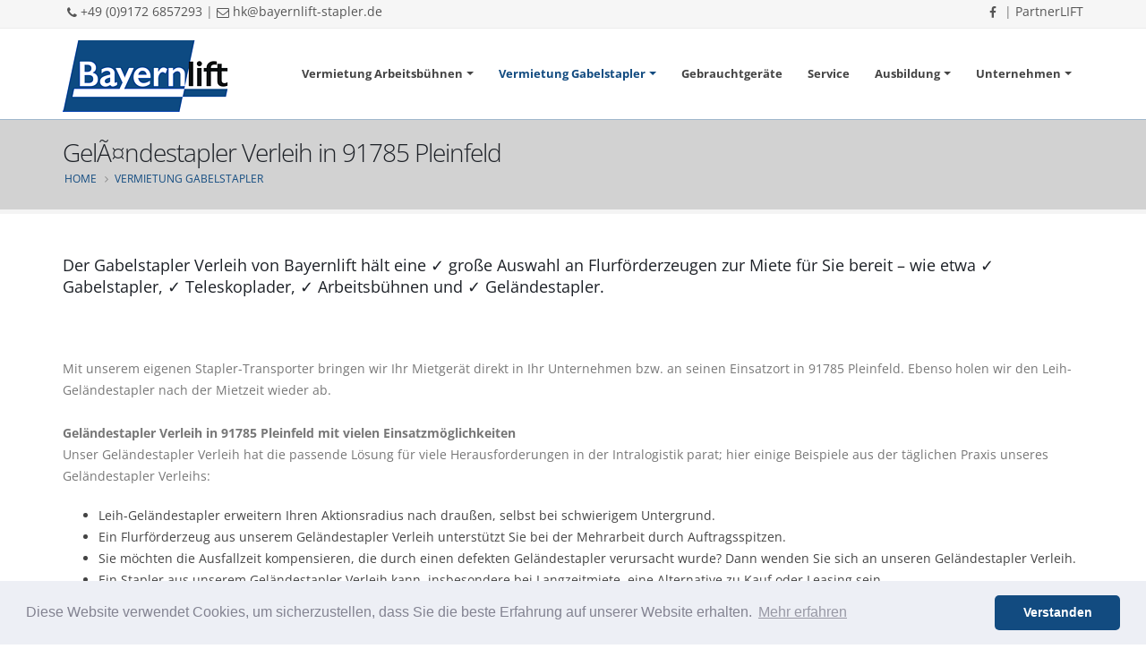

--- FILE ---
content_type: text/html
request_url: https://www.arbeitsbuehnen-staplerverleih.de/index.asp?landing_ort=91785%20Pleinfeld&breadcrumb=Gel%C3%A4ndestapler%20Verleih%20in&k_id=27485&subk_id=28217&typ=all_product&bauart=gelaendestapler&sort=reset
body_size: 39863
content:

<!-- Include file for CAPTCHA configuration -->

<!-- Include file for CAPTCHA form processing -->

<!DOCTYPE html>
<html lang="de">
<head>

<title>Geländestapler Verleih in 91785 Pleinfeld - ASV Bayernlift GmbH – Mietstapler</title>
<META NAME="description" content="Geländestapler Verleih in 91785 Pleinfeld: Neuwertige Mietstapler von der ASV Bayernlift GmbH. Bayernlift &#10003; Geländestapler Verleih: &#10003; Schnell, &#10003; Zuverlässig und zu &#10003; Top-Konditionen. &#10003; JETZT MIET-STAPLER ANFRAGEN!">	

<meta charset="iso-8859-1">
<meta http-equiv="X-UA-Compatible" content="IE=edge">	

<meta name="author" content="Bit for Bit Systeme UG (haftungsbeschränkt)">
<meta name="google-site-verification" content="O2T9L1y4ZPBX8tM0mzX3fQjgYORXECs3PwDU9DF_lbk" />

<!-- Favicon -->
<link rel="shortcut icon" href="img/favicon.ico" type="image/x-icon" />
<link rel="apple-touch-icon" href="img/apple-touch-icon.png">

<!-- Mobile Metas -->
<meta name="viewport" content="width=device-width, minimum-scale=1.0, maximum-scale=1.0, user-scalable=no">

<!-- Vendor CSS -->
<link rel="stylesheet" href="vendor/bootstrap/css/bootstrap.css">
<link rel="stylesheet" href="vendor/font-awesome/css/font-awesome.min.css">
<link rel="stylesheet" href="vendor/animate/animate.min.css">
<link rel="stylesheet" href="vendor/simple-line-icons/css/simple-line-icons.min.css">
<link rel="stylesheet" href="vendor/owl.carousel/assets/owl.carousel.min.css">
<link rel="stylesheet" href="vendor/owl.carousel/assets/owl.theme.default.min.css">
<link rel="stylesheet" href="vendor/magnific-popup/magnific-popup.min.css">

<!-- Theme CSS -->
<link rel="stylesheet" href="css/theme.css">
<link rel="stylesheet" href="css/theme-elements.css">
<link rel="stylesheet" href="css/theme-blog.css">
<link rel="stylesheet" href="css/theme-shop.css">

<!-- Current Page CSS -->
<link rel="stylesheet" href="vendor/rs-plugin/css/settings.css">
<link rel="stylesheet" href="vendor/rs-plugin/css/layers.css">
<link rel="stylesheet" href="vendor/rs-plugin/css/navigation.css">
<link rel="stylesheet" href="vendor/circle-flip-slideshow/css/component.css">

<!-- Owl Carousel CSS -->
<link href="css/owl.carousel.css" rel="stylesheet" media="screen">

<!-- Skin CSS -->
<link rel="stylesheet" href="css/skins/skin-corporate-4.css">

<!-- Theme Custom CSS -->
<link rel="stylesheet" href="css/custom.css">

<!-- Head Libs -->
<script src="vendor/modernizr/modernizr.min.js"></script>

<link rel="stylesheet" type="text/css" href="css/cookieconsent.min.css" />
<script src="js/cookieconsent.min.js"></script>
<script>
window.addEventListener("load", function(){
window.cookieconsent.initialise({
  "palette": {
    "popup": {
      "background": "#edeff5",
      "text": "#838391"
    },
    "button": {
      "background": "#124b80"
    }
  },
  "theme": "classic",
  "content": {
    "message": "Diese Website verwendet Cookies, um sicherzustellen, dass Sie die beste Erfahrung auf unserer Website erhalten.",
    "dismiss": "Verstanden",
    "link": "Mehr erfahren",
    "href": "/datenschutz"
  }
})});
</script>

<!-- Global site tag (gtag.js) - Google Analytics -->
<script async src="https://www.googletagmanager.com/gtag/js?id=UA-150379635-1"></script>
<script>
  window.dataLayer = window.dataLayer || [];
  function gtag(){dataLayer.push(arguments);}
  gtag('js', new Date());
 
  gtag('config', 'UA-150379635-1');
</script>

</head>
<body>

		<div class="body">
			<header id="header" class="header-mobile-nav-only header-flex" data-plugin-options="{'stickyEnabled': true, 'stickyEnableOnBoxed': true, 'stickyEnableOnMobile': true, 'stickyStartAt': 52, 'stickySetTop': '-45px', 'stickyChangeLogo': true}">
				<div class="header-body">
					<div class="header-top header-top-style-2">
						<div class="container">
							<p class="pull-left">
								<span class="ml-xs"><a href="tel:+4991726857293"><i class="fa fa-phone"></i> +49 (0)9172 6857293</a></span><span class="hidden-xs"> | <a href="mailto:hk@bayernlift-stapler.de"><i class="fa fa-envelope-o"></i> hk@bayernlift-stapler.de</a></span>
							</p>
							<p class="pull-right hidden-xs">
								<span class="ml-xs"><a href="https://de-de.facebook.com/Bayernlift" target="_blank"><i class="fa fa-facebook"></i></a></span><span class="ml-xs"> | <a href="/partnerlift">PartnerLIFT</a></span>
							</p>
						</div>
					</div>
					<div class="header-container container">
						<div class="header-row">
							<div class="header-column">
								<div class="header-logo">
									<a href="index.asp">
										<img alt="ASV Bayernlift GmbH" width="189" height="80" data-sticky-width="118" data-sticky-height="50" data-sticky-top="2" src="img/logo-big.png">
									</a>
								</div>
							</div>
							<div class="header-column">
								<div class="header-row">
									<div class="header-nav header-nav-top-line">
										<button class="btn header-btn-collapse-nav" data-toggle="collapse" data-target=".header-nav-main">
											<i class="fa fa-bars"></i>
										</button>
										<div class="header-nav-main header-nav-main-square header-nav-main-effect-3 header-nav-main-sub-effect-1 collapse">
											<nav>
												<ul class="nav nav-pills" id="mainNav">
										      <li class="dropdown "><a class="dropdown-toggle" href="/vermietung_arbeitsbuehnen">Vermietung Arbeitsbühnen</a>
										      	<ul class="dropdown-menu">
										      		<li><a href="index.asp?k_id=27484&subk_id=27504&typ=all_rent&bauart=gelenkteleskopbuehnen&sort=reset&breadcrumb=Gelenkteleskoparbeitsbühnen">Gelenkteleskoparbeitsbühnen</a></li>
										      		<li><a href="index.asp?k_id=27484&subk_id=28964&typ=all_rent&bauart=teleskopbuehnen&sort=reset&breadcrumb=Teleskoparbeitsbühnen">Teleskoparbeitsbühnen</a></li>
										      		<li><a href="index.asp?k_id=27484&subk_id=27505&typ=all_rent&bauart=senkrechtbuehnen&sort=reset&breadcrumb=Vertikalmastarbeitsbühnen">Vertikalmastarbeitsbühnen</a></li>
										      		<li><a href="index.asp?k_id=27484&subk_id=27506&typ=all_rent&bauart=lkwbuehnen&sort=reset&breadcrumb=LKW Arbeitsbühnen">LKW Arbeitsbühnen</a></li>
										      		<li><a href="index.asp?k_id=27484&subk_id=27507&typ=all_rent&bauart=scherenbuehnen&sort=reset&breadcrumb=Scherenarbeitsbühnen">Scherenarbeitsbühnen</a></li>
										      		<li><a href="index.asp?k_id=27484&subk_id=27508&typ=all_rent&bauart=minikraene&sort=reset&breadcrumb=Minikräne">Minikräne</a></li>
										      		<li><a href="index.asp?k_id=27484&typ=all_rent&bauart=spezialgeraet_baustelle&sort=reset&breadcrumb=Spezialgeräte für Baustellen">Spezialgeräte für Baustellen</a></li>
										      		<li><a href="index.asp?k_id=27484&typ=all_rent&bauart=sonstigebuehnen&sort=reset&breadcrumb=Sonstige">Sonstige</a></li>
							                <li><a href="/arbeitsbuehnen-einsatzbilder">Einsatzbilder</a></li>
							                <li><a href="/arbeitsbuehnen-videos">Videos</a></li>
							                <li><a href="/mietanfrage">Mietanfrage</a></li>
										      	</ul>
										      </li>
										      <li class="dropdown active"><a class="dropdown-toggle" href="/vermietung_gabelstapler">Vermietung Gabelstapler</a>
										      	<ul class="dropdown-menu">
										      		<li><a href="index.asp?k_id=27485&subk_id=27512&typ=all_rent&bauart=schwerlaststapler&sort=reset&breadcrumb=Schwerlastteleskopstapler">Schwerlastteleskopstapler</a></li>
										      		<li><a href="index.asp?k_id=27485&subk_id=27513&typ=all_rent&bauart=teleskopstapler_starr&sort=reset&breadcrumb=Telesopstapler starr">Teleskopstapler starr</a></li>
										      		<li><a href="index.asp?k_id=27485&subk_id=27514&typ=all_rent&bauart=teleskopstapler_drehbar&sort=reset&breadcrumb=Telesopstapler drehbar">Teleskopstapler drehbar</a></li>
										      		<li><a href="index.asp?k_id=27485&subk_id=27515&typ=all_rent&bauart=gelaendestapler&sort=reset&breadcrumb=Geländestapler">Geländestapler</a></li>
										      		<li><a href="index.asp?k_id=27485&subk_id=27516&typ=all_rent&bauart=stapler&sort=reset&breadcrumb=Industriestapler">Industriestapler</a></li>
										      		<li><a href="index.asp?k_id=27485&subk_id=27517&typ=all_rent&bauart=minikraene&sort=reset&breadcrumb=Minikräne">Minikräne</a></li>
										      		<li><a href="index.asp?k_id=27485&typ=all_rent&bauart=spezialgeraet_baustelle&sort=reset&breadcrumb=Spezialgeräte für Baustellen">Spezialgeräte für Baustellen</a></li>
							                <li><a href="/gabelstapler-einsatzbilder">Einsatzbilder</a></li>
							                <li><a href="/gabelstapler-videos">Videos</a></li>
							                <li><a href="/mietanfrage">Mietanfrage</a></li>
										      	</ul>
										      </li>
										      <li class=""><a href="/gebrauchtgeraete">Gebrauchtgeräte</a></li>
													<li class=""><a href="/service">Service</a></li>
													<li class="dropdown "><a class="dropdown-toggle" href="/ausbildung">Ausbildung</a>
														<ul class="dropdown-menu">
															
                                 <li><a href="/buehnenschein">Bühnenschein</a></li>
                                 
                                 <li><a href="/fahrerschulung">Fahrerschulung</a></li>
                                 
                                 <li><a href="/schulung_anfrage">Anfrage</a></li>
                                 
														</ul>
													</li>
													<li class="dropdown "><a class="dropdown-toggle" href="/unternehmen">Unternehmen</a>
														<ul class="dropdown-menu">
															
                                 <li><a href="/ueber_uns">Über Uns</a></li>
                                 
                                 <li><a href="/news">News & Aktuelles</a></li>
                                 
                                 <li><a href="/kontaktformular">Kontakt / Formular</a></li>
                                 
                                 <li><a href="/ansprechpartner">Ansprechpartner</a></li>
                                 
                                 <li><a href="/stellenangebote">Stellenangebote</a></li>
                                 
                                 <li><a href="/imagevideo">Imagevideo</a></li>
                                 
                                 <li><a href="/anfahrt">Anfahrt</a></li>
                                 
														</ul>
													</li>
												</ul>
											</nav>
										</div>
									</div>
								</div>
							</div>
						</div>
					</div>
				</div>
			</header>
			
			<div role="main" class="main">
				
			     <section class="page-header page-header-light">
				   	<div class="container">
				   		<div class="row">
				   			<div class="col-md-12">
				   				
                     <h1>GelÃ¤ndestapler Verleih in&nbsp;91785 Pleinfeld</h1>
                  
				   				<ul class="breadcrumb breadcrumb-valign-left">
				   					<li><a href="index.asp">Home</a></li>
				   					
                          <li><a href="/vermietung_gabelstapler">Vermietung Gabelstapler</a></li>
                       
				   				</ul>
				   			</div>
				   		</div>
				   	</div>
				   </section>
				   
				   <div class="container" style="background: #fff;padding-top:10px;padding-bottom:10px;margin-bottom:10px;">
             
                <div class="row">
       	          <div class="col-xs-12">
       	          	<h4>Der Gabelstapler Verleih von Bayernlift hält eine &#10003; große Auswahl an Flurförderzeugen zur Miete für Sie bereit – wie etwa &#10003; Gabelstapler, &#10003; Teleskoplader, &#10003; Arbeitsbühnen und &#10003; Geländestapler.</h4><p><p><img class='img-responsive' alt="" src="https://www.cms-bitforbit.com/newsimages/files/Bayernlift%2DMiete%2DGelaendestapler(1).jpg" /><br />
<br />
Mit unserem eigenen Stapler-Transporter bringen wir Ihr Mietger&auml;t direkt in Ihr Unternehmen bzw. an seinen Einsatzort in 91785 Pleinfeld. Ebenso holen wir den Leih-Gel&auml;ndestapler nach der Mietzeit wieder ab.<br />
<br />
<strong>Gel&auml;ndestapler Verleih in 91785 Pleinfeld mit vielen Einsatzm&ouml;glichkeiten</strong><br />
Unser Gel&auml;ndestapler Verleih hat die passende L&ouml;sung f&uuml;r viele Herausforderungen in der Intralogistik parat; hier einige Beispiele aus der t&auml;glichen Praxis unseres Gel&auml;ndestapler Verleihs:</p>

<ul>
	<li>Leih-Gel&auml;ndestapler erweitern Ihren Aktionsradius nach drau&szlig;en, selbst bei schwierigem Untergrund.</li>
	<li>Ein Flurf&ouml;rderzeug aus unserem Gel&auml;ndestapler Verleih unterst&uuml;tzt Sie bei der Mehrarbeit durch Auftragsspitzen.</li>
	<li>Sie m&ouml;chten die Ausfallzeit kompensieren, die durch einen defekten Gel&auml;ndestapler verursacht wurde? Dann wenden Sie sich an unseren Gel&auml;ndestapler Verleih.</li>
	<li>Ein Stapler aus unserem Gel&auml;ndestapler Verleih kann, insbesondere bei Langzeitmiete, eine Alternative zu Kauf oder Leasing sein.</li>
</ul>

<p><strong>Der flexible und vielseitige Gel&auml;ndestapler Verleih in 91785 Pleinfeld</strong><br />
Der Gel&auml;ndestapler Verleih von Bayernlift unterbreitet Ihnen f&uuml;r Ihren Stapler-Einsatz in 91785 Pleinfeld eine gro&szlig;e Auswahl an Mietmodellen:</p>

<ul>
	<li>Langzeitmiete</li>
	<li>Kurzzeitmiete</li>
	<li>Monatsmiete / Wochenmiete</li>
	<li>Mietkauf</li>
</ul>

<p>Zum Service unseres Gel&auml;ndestapler Verleihs geh&ouml;rt, dass wir auch Gel&auml;ndestapler inkl. Bedienpersonal vermieten. Auf Wunsch weisen wir Sie nat&uuml;rlich in die Bedienung Ihres gemieteten Gel&auml;ndestaplers ein.<br />
<br />
F&uuml;r alle Mietofferten unseres Gel&auml;ndestapler Verleihs gilt: Bei Bayernlift erhalten Sie nur Markenstapler, die laufend gewartet werden.<br />
<br />
<strong>Gel&auml;ndestapler Verleih in 91785 Pleinfeld: Entdecken Sie, was m&ouml;glich ist</strong><br />
Unverbindliche, kompetente und individuelle Beratung durch Miet-Spezialisten geh&ouml;rt beim Gel&auml;ndestapler Verleih von Bayernlift einfach dazu. Damit Sie sich f&uuml;r exakt den Gel&auml;ndestapler aus unserem Verleih entscheiden, der Ihr Anforderungsprofil effizient und wirtschaftlich erf&uuml;llt.</p>
</p>
                  </div>
                </div>
             
                <div class="row">
                 	<div class="col-md-12">
                    
	                     <strong>Sortierung: </strong> <a href="index.asp?k_id=27485&typ=all_product&sort=fabrikat&breadcrumb=GelÃ¤ndestapler Verleih in">Hersteller</strong></a> | <a href="index.asp?k_id=27485&typ=all_product&sort=preis&breadcrumb=GelÃ¤ndestapler Verleih in">Preis</strong></a> | <a href="index.asp?k_id=27485&typ=all_product&sort=tragkraft&breadcrumb=GelÃ¤ndestapler Verleih in">Tragkraft</strong></a> | <a href="index.asp?k_id=27485&typ=all_product&sort=baujahr&breadcrumb=GelÃ¤ndestapler Verleih in">Baujahr</strong></a>
	                     <hr>
	                     <div class="row">
                         
                	          <div class="col-md-3 col-sm-6 col-xs-12" style="min-height:380px;">
				   	      	          <span class="thumb-info thumb-info-hide-wrapper-bg" style="min-height:330px;width:auto;">
				   	      	          	<span class="thumb-info-wrapper">
				   	      	          		<a href="index.asp?k_id=27485&subk_id=28217&typ=one_product&geraete_id=329&breadcrumb=Gebraucht&nbsp;Manitou&nbsp;M50.4&nbsp;Geländestapler"><img src="https://www.liftfinder.com/newsimages/bayernlift/329-1.jpg" alt="Manitou M50.4 Geländestapler www.arbeitsbuehnen-staplerverleih.de" title="Manitou M50.4 Geländestapler www.arbeitsbuehnen-staplerverleih.de"></a>
				   	      	          	</span>
				   	      	          	<span class="thumb-info-caption">
				   	      	          		<span class="thumb-info-caption-text">
				   	      	          		  <strong class="product-item-name"><a href="index.asp?k_id=27485&rent=true&typ=one_product&geraete_id=329&breadcrumb=Miete&nbsp;Manitou&nbsp;M50.4&nbsp;Geländestapler">Manitou M50.4</a></strong>
				   	      	          		  <h6>Geländestapler</h6>
				   	      	          		  <div class="product_table"><img src="img/icons/product_tragkraft.png" title="Tragkraft" alt="Tragkraft">5000&nbsp;kg</div><div class="product_table"><img src="img/icons/product_hubhoehe.png" title="Hubhöhe" alt="Hubhöhe">5500&nbsp;mm</div><div class="product_table"><a href="https://www.liftfinder.com/newsimages/bayernlift/329-1.pdf" target="_blank"><img src="img/pdf.jpg" alt="Datenblatt" title="Datenblatt"></a></div>
				   	      	          		</span>
				   	      	          	</span>
				   	      	          </span>
				   	                </div>
                            
                	          <div class="col-md-3 col-sm-6 col-xs-12" style="min-height:380px;">
				   	      	          <span class="thumb-info thumb-info-hide-wrapper-bg" style="min-height:330px;width:auto;">
				   	      	          	<span class="thumb-info-wrapper">
				   	      	          		<a href="index.asp?k_id=27485&subk_id=28217&typ=one_product&geraete_id=126&breadcrumb=Gebraucht&nbsp;Manitou&nbsp;M40.4&nbsp;Geländestapler"><img src="https://www.liftfinder.com/newsimages/bayernlift/126-1.jpg" alt="Manitou M40.4 Geländestapler www.arbeitsbuehnen-staplerverleih.de" title="Manitou M40.4 Geländestapler www.arbeitsbuehnen-staplerverleih.de"></a>
				   	      	          	</span>
				   	      	          	<span class="thumb-info-caption">
				   	      	          		<span class="thumb-info-caption-text">
				   	      	          		  <strong class="product-item-name"><a href="index.asp?k_id=27485&rent=true&typ=one_product&geraete_id=126&breadcrumb=Miete&nbsp;Manitou&nbsp;M40.4&nbsp;Geländestapler">Manitou M40.4</a></strong>
				   	      	          		  <h6>Geländestapler</h6>
				   	      	          		  <div class="product_table"><img src="img/icons/product_tragkraft.png" title="Tragkraft" alt="Tragkraft">4000&nbsp;kg</div><div class="product_table"><img src="img/icons/product_hubhoehe.png" title="Hubhöhe" alt="Hubhöhe">5500&nbsp;mm</div><div class="product_table"><a href="https://www.liftfinder.com/newsimages/bayernlift/126-1.pdf" target="_blank"><img src="img/pdf.jpg" alt="Datenblatt" title="Datenblatt"></a></div>
				   	      	          		</span>
				   	      	          	</span>
				   	      	          </span>
				   	                </div>
                            
                	          <div class="col-md-3 col-sm-6 col-xs-12" style="min-height:380px;">
				   	      	          <span class="thumb-info thumb-info-hide-wrapper-bg" style="min-height:330px;width:auto;">
				   	      	          	<span class="thumb-info-wrapper">
				   	      	          		<a href="index.asp?k_id=27485&subk_id=28217&typ=one_product&geraete_id=123&breadcrumb=Gebraucht&nbsp;Manitou&nbsp;MSI 30D&nbsp;Geländestapler"><img src="https://www.liftfinder.com/newsimages/bayernlift/123-1.jpg" alt="Manitou MSI 30D Geländestapler www.arbeitsbuehnen-staplerverleih.de" title="Manitou MSI 30D Geländestapler www.arbeitsbuehnen-staplerverleih.de"></a>
				   	      	          	</span>
				   	      	          	<span class="thumb-info-caption">
				   	      	          		<span class="thumb-info-caption-text">
				   	      	          		  <strong class="product-item-name"><a href="index.asp?k_id=27485&rent=true&typ=one_product&geraete_id=123&breadcrumb=Miete&nbsp;Manitou&nbsp;MSI 30D&nbsp;Geländestapler">Manitou MSI 30D</a></strong>
				   	      	          		  <h6>Geländestapler</h6>
				   	      	          		  <div class="product_table"><img src="img/icons/product_tragkraft.png" title="Tragkraft" alt="Tragkraft">3000&nbsp;kg</div><div class="product_table"><img src="img/icons/product_hubhoehe.png" title="Hubhöhe" alt="Hubhöhe">4700&nbsp;mm</div><div class="product_table"><a href="https://www.liftfinder.com/newsimages/bayernlift/123-1.pdf" target="_blank"><img src="img/pdf.jpg" alt="Datenblatt" title="Datenblatt"></a></div>
				   	      	          		</span>
				   	      	          	</span>
				   	      	          </span>
				   	                </div>
                            
                	          <div class="col-md-3 col-sm-6 col-xs-12" style="min-height:380px;">
				   	      	          <span class="thumb-info thumb-info-hide-wrapper-bg" style="min-height:330px;width:auto;">
				   	      	          	<span class="thumb-info-wrapper">
				   	      	          		<a href="index.asp?k_id=27485&subk_id=28217&typ=one_product&geraete_id=127&breadcrumb=Gebraucht&nbsp;Manitou&nbsp;M30.4&nbsp;Geländestapler"><img src="https://www.liftfinder.com/newsimages/bayernlift/127-1.jpg" alt="Manitou M30.4 Geländestapler www.arbeitsbuehnen-staplerverleih.de" title="Manitou M30.4 Geländestapler www.arbeitsbuehnen-staplerverleih.de"></a>
				   	      	          	</span>
				   	      	          	<span class="thumb-info-caption">
				   	      	          		<span class="thumb-info-caption-text">
				   	      	          		  <strong class="product-item-name"><a href="index.asp?k_id=27485&rent=true&typ=one_product&geraete_id=127&breadcrumb=Miete&nbsp;Manitou&nbsp;M30.4&nbsp;Geländestapler">Manitou M30.4</a></strong>
				   	      	          		  <h6>Geländestapler</h6>
				   	      	          		  <div class="product_table"><img src="img/icons/product_tragkraft.png" title="Tragkraft" alt="Tragkraft">3000&nbsp;kg</div><div class="product_table"><img src="img/icons/product_hubhoehe.png" title="Hubhöhe" alt="Hubhöhe">5500&nbsp;mm</div><div class="product_table"><a href="https://www.liftfinder.com/newsimages/bayernlift/127-1.pdf" target="_blank"><img src="img/pdf.jpg" alt="Datenblatt" title="Datenblatt"></a></div>
				   	      	          		</span>
				   	      	          	</span>
				   	      	          </span>
				   	                </div>
                            
                	          <div class="col-md-3 col-sm-6 col-xs-12" style="min-height:380px;">
				   	      	          <span class="thumb-info thumb-info-hide-wrapper-bg" style="min-height:330px;width:auto;">
				   	      	          	<span class="thumb-info-wrapper">
				   	      	          		<a href="index.asp?k_id=27485&subk_id=28217&typ=one_product&geraete_id=3228568&breadcrumb=Gebraucht&nbsp;Manitou&nbsp;MSI 30D&nbsp;Geländestapler"><img src="https://www.liftfinder.com/newsimages/bayernlift/3228568-1.jpg" alt="Manitou MSI 30D Geländestapler www.arbeitsbuehnen-staplerverleih.de" title="Manitou MSI 30D Geländestapler www.arbeitsbuehnen-staplerverleih.de"></a>
				   	      	          	</span>
				   	      	          	<span class="thumb-info-caption">
				   	      	          		<span class="thumb-info-caption-text">
				   	      	          		  <strong class="product-item-name"><a href="index.asp?k_id=27485&rent=true&typ=one_product&geraete_id=3228568&breadcrumb=Miete&nbsp;Manitou&nbsp;MSI 30D&nbsp;Geländestapler">Manitou MSI 30D</a></strong>
				   	      	          		  <h6>Geländestapler</h6>
				   	      	          		  <div class="product_table"><img src="img/icons/product_tragkraft.png" title="Tragkraft" alt="Tragkraft">3000&nbsp;kg</div><div class="product_table"><img src="img/icons/product_hubhoehe.png" title="Hubhöhe" alt="Hubhöhe">5500&nbsp;mm</div>
				   	      	          		</span>
				   	      	          	</span>
				   	      	          </span>
				   	                </div>
                            
                	          <div class="col-md-3 col-sm-6 col-xs-12" style="min-height:380px;">
				   	      	          <span class="thumb-info thumb-info-hide-wrapper-bg" style="min-height:330px;width:auto;">
				   	      	          	<span class="thumb-info-wrapper">
				   	      	          		<a href="index.asp?k_id=27485&subk_id=28217&typ=one_product&geraete_id=125&breadcrumb=Gebraucht&nbsp;Manitou&nbsp;MSI 30D&nbsp;Geländestapler"><img src="https://www.liftfinder.com/newsimages/bayernlift/125-1.jpg" alt="Manitou MSI 30D Geländestapler www.arbeitsbuehnen-staplerverleih.de" title="Manitou MSI 30D Geländestapler www.arbeitsbuehnen-staplerverleih.de"></a>
				   	      	          	</span>
				   	      	          	<span class="thumb-info-caption">
				   	      	          		<span class="thumb-info-caption-text">
				   	      	          		  <strong class="product-item-name"><a href="index.asp?k_id=27485&rent=true&typ=one_product&geraete_id=125&breadcrumb=Miete&nbsp;Manitou&nbsp;MSI 30D&nbsp;Geländestapler">Manitou MSI 30D</a></strong>
				   	      	          		  <h6>Geländestapler</h6>
				   	      	          		  <div class="product_table"><img src="img/icons/product_tragkraft.png" title="Tragkraft" alt="Tragkraft">3000&nbsp;kg</div><div class="product_table"><img src="img/icons/product_hubhoehe.png" title="Hubhöhe" alt="Hubhöhe">5500&nbsp;mm</div><div class="product_table"><a href="https://www.liftfinder.com/newsimages/bayernlift/125-1.pdf" target="_blank"><img src="img/pdf.jpg" alt="Datenblatt" title="Datenblatt"></a></div>
				   	      	          		</span>
				   	      	          	</span>
				   	      	          </span>
				   	                </div>
                            
                	          <div class="col-md-3 col-sm-6 col-xs-12" style="min-height:380px;">
				   	      	          <span class="thumb-info thumb-info-hide-wrapper-bg" style="min-height:330px;width:auto;">
				   	      	          	<span class="thumb-info-wrapper">
				   	      	          		<a href="index.asp?k_id=27485&subk_id=28217&typ=one_product&geraete_id=124&breadcrumb=Gebraucht&nbsp;Manitou&nbsp;MSI 30D&nbsp;Geländestapler"><img src="https://www.liftfinder.com/newsimages/bayernlift/124-1.jpg" alt="Manitou MSI 30D Geländestapler www.arbeitsbuehnen-staplerverleih.de" title="Manitou MSI 30D Geländestapler www.arbeitsbuehnen-staplerverleih.de"></a>
				   	      	          	</span>
				   	      	          	<span class="thumb-info-caption">
				   	      	          		<span class="thumb-info-caption-text">
				   	      	          		  <strong class="product-item-name"><a href="index.asp?k_id=27485&rent=true&typ=one_product&geraete_id=124&breadcrumb=Miete&nbsp;Manitou&nbsp;MSI 30D&nbsp;Geländestapler">Manitou MSI 30D</a></strong>
				   	      	          		  <h6>Geländestapler</h6>
				   	      	          		  <div class="product_table"><img src="img/icons/product_tragkraft.png" title="Tragkraft" alt="Tragkraft">3000&nbsp;kg</div><div class="product_table"><img src="img/icons/product_hubhoehe.png" title="Hubhöhe" alt="Hubhöhe">5500&nbsp;mm</div><div class="product_table"><a href="https://www.liftfinder.com/newsimages/bayernlift/124-1.pdf" target="_blank"><img src="img/pdf.jpg" alt="Datenblatt" title="Datenblatt"></a></div>
				   	      	          		</span>
				   	      	          	</span>
				   	      	          </span>
				   	                </div>
                            
                       </div>
                       
                    <div class="row">
                      <div class="col-md-12">
		   	                <div style="padding:10px;background: #f7f7f7;border: 1px solid #cccccc;">

   <h3 style="text-align: center;">Konnten Sie Ihren Gebrauchtstapler nicht finden?</h3>
   <p style="text-align: center;">Sagen Sie uns, was Sie suchen und wir finden für Sie den passenden Gabelstapler!<br>Nutzen Sie diesen kostenlosen Service! Wir als ASV Bayernlift GmbH stehen zu unserem Wort.</p>
   <form id="contactform" method="post" action="index.asp?k_id=27483&subk_id=27503">
     <div class="row">
     	<div class="col-sm-3" style="text-align:center;margin-bottom:20px;">
     	  <i class="icon_number">1</i>
     		<h4>Fahrzeugauswahl</h4>
        <p>Geben Sie im nachfolgenden Formular die von Ihnen benötigten Eckdaten an, um einen für Sie kostenlosen & unverbindlichen Suchauftrag zu starten.</p>
     	</div>
     	<div class="col-sm-3" style="text-align:center;margin-bottom:20px;">
     		<i class="icon_number">2</i>
     		<h4>Europaweite Suche</h4>
        <p>Wir suchen in ganz Europa nach den besten Angeboten für Sie. Anhand eines detailierten Dossiers beraten wir Sie bei der Kaufentscheidung & sorgen für 100% Transparenz.</p>
     	</div>
     	<div class="col-sm-3" style="text-align:center;margin-bottom:20px;">
     		<i class="icon_number">3</i>
     		<h4>UVV (FEM4.004) geprüfte Inspektion</h4>
        <p>Sobald Sie eine Entscheidung getroffen haben, inspizieren wir den oder auch die ausgewählten Stapler.</p>
     	</div>
     	<div class="col-sm-3" style="text-align:center;margin-bottom:20px;">
     		<i class="icon_number">4</i>
     		<h4>Gabelstapler Lieferung</h4>
        <p>Nach einer erfolgreichen Inspektion des Stapler(s) vereinbaren wir mit Ihnen einen Wunschtermin und liefern das Fahrzeug direkt zu Ihnen in die Firma.</p>
     	</div>
     </div>
     <div class="flat-divider d30px"></div>
     <div class="row">
       <div class="col-sm-4">
         <p><input class="form-control" name="fabrikat" type="text" value="" placeholder="Fabrikat"></p>
         <p><input class="form-control" name="hubhoehe" type="text" value="" placeholder="min. Hubhöhe in mm"></p>
         <p><input class="form-control" name="firma" type="text" value="" placeholder="Firma*" required="required"></p>                
       </div>
       <div class="col-sm-4">
         <p>
         <select class="form-control" name="bauart">
           <option value="">Bauart</option>
           <option value="Arbeitsbühne">Arbeitsbühne</option>
           <option value="Containerstapler">Containerstapler</option>
           <option value="Gabelstapler">Gabelstapler</option>
           <option value="Kommissionierer">Kommissionierer</option>
           <option value="Lagertechnik">Lagertechnik</option>
           <option value="Plattformwagen">Plattformwagen</option>
           <option value="Schlepper">Schlepper</option>
           <option value="Schubmaststapler">Schubmaststapler</option>
           <option value="Seitenstapler">Seitenstapler</option>
           <option value="Teleskopstapler">Teleskopstapler</option>
           <option value="Sonstige Fahrzeuge">Sonstige Fahrzeuge</option>
         </select>
         </p>
         <p><input class="form-control" name="preis" type="text" value="" placeholder="Preis"></p>
         <p><input class="form-control" name="name" type="text" value="" placeholder="Name*" required="required"></p>                
       </div>
       <div class="col-sm-4">
         <p>
         <select class="form-control" name="masttyp">
           <option value="">Masttyp</option>
           <option value="egal">egal</option>
           <option value="Standard">Standard</option>
           <option value="Duplex">Duplex</option>
           <option value="Triplex">Triplex</option>
           <option value="Quattro">Quattro</option>
           <option value="Teleskop">Teleskop</option>
         </select>
         </p>
         <p><input class="form-control" name="email" type="email" value="" placeholder="E-Mail-Adresse*" required="required"></p>
         <p><input class="form-control" name="telefon" type="text" value="" placeholder="Telefonnummer*" required="required"></p>
       </div>
     </div>
     <div class="row">
       <div class="col-lg-4 hidden-md hidden-sm hidden-xs"></div>
       <div class="col-lg-4 col-md-12" style="margin-top:20px;margin-bottom:15px;">
         Sicherheitsabfrage<br>
         <!-- include the Web Wiz CAPTCHA form element -->
         

<!--//
/* *******************************************************
Software: Web Wiz CAPTCHA(TM) ver. 4.04
Info: http://www.WebWizCAPTCHA.com
Copyright: (C)2005-2017 Web Wiz Ltd. All rights reserved
******************************************************* */
//-->
<script language="javaScript">
function reloadCAPTCHA() {
	document.getElementById('CAPTCHA').src='inc/CAPTCHA/CAPTCHA_image.asp?'+Date();
}
</script>           
<table width="100%" border="0" cellspacing="1" cellpadding="3">
 <tr>
  <td><img src="inc/CAPTCHA/CAPTCHA_image.asp" alt="Code Image - Please contact webmaster if you have problems seeing this image code" id="CAPTCHA" width="120" height="50" />&nbsp;&nbsp;<img src="inc/CAPTCHA/images/refresh.png" alt="Refresh" style="vertical-align: text-bottom"> <a href="javascript:reloadCAPTCHA();">Refresh Image</a></td>
 </tr>
 <tr>
  <td>
   <input type="hidden" name="CAPTCHA_Postback" id="CAPTCHA_Postback" value="true" />
   <input type="text" name="securityCode" id="securityCode" size="17" maxlength="12" autocomplete="off" required/>
  </td>
 </tr>
</table>
         <button class="wpcf7-submit" name="Action" value="Gebrauchtstapler Suchanfrage senden" type="submit">Gebrauchtstapler Suchanfrage senden</button>
       </div>
       <div class="col-lg-4 hidden-md hidden-sm hidden-xs"></div>
     </div>
   </form>

</div>
		   	              </div>
		   	            </div>
                  </div>
                </div><!-- /.row -->
             
           </div>
			  
			</div>

			<footer id="footer" class="color color-primary">
				<div class="container">
					<div class="row">
						<div class="col-md-6 col-sm-6">
							<h4>Über uns</h4>
							
                 <p>Bayernlift: Gabelstapler, Teleskoplader und Arbeitsbühnen zur Miete – aus der Nähe von 91154 Roth / Bayern überallhin nach Deutschland und auch in ganz Europa. Wir bringen Sie nach oben und vermieten Sicherheit. Von der Scherenarbeitsbühne bis zur 100 m LKW-Bühne.</p>
                 <a href="index.asp?k_id=27482&subk_id=27490">Mehr erfahren <i class="fa fa-arrow-right"></i></a>
              
              <hr>
              <p>Wir sind Mitglied in der Kooperationsgemeinschaft PartnerLift.</p>
              <a href="http://partnerlift.de/" target="_blank"><img src="img/partnerlift.jpg" style="max-height:50px; width:auto;"></a>
						</div>
						
						<div class="col-md-3 col-sm-6">
							<div class="contact-details">
								<h4>Links</h4>
							  <ul class="nav nav-list">
							  	<li><a href="/vermietung_arbeitsbuehnen">Vermietung Arbeitsbuehnen</a></li>
							  	<li><a href="/vermietung_gabelstapler">Vermietung Gabelstapler</a></li>
							  	<li><a href="/gebrauchtstapler">Gebrauchtgeräte</a></li>
							  	<li><a href="/ausbildung">Ausbildung</a></li>
							  	<li><a href="/service">Service</a></li>
								  <li><a href="/ueber_uns">Unternehmen</a></li>
								  <li><a href="/kontaktformular">Kontakt</a></li>
							  </ul>
							</div>
						</div>
						<div class="col-md-3 col-sm-6">
							<div class="contact-details">
								<h4>Kontakt</h4>
								<ul class="contact">
									<li><p><i class="fa fa-map-marker"></i> <strong>ASV Bayernlift GmbH</strong><br>Technikstr. 18, 91166 Georgensgmünd</p></li>
									<li><p><i class="fa fa-phone"></i> <a href="tel:+4991726857293">+49 (0)9172 6857293</a></p></li>
									<li><p><i class="fa fa-fax"></i> <a href="tel:+4991725639999">+49 (0)9172 5639999</a></p></li>
									<li><p><i class="fa fa-envelope"></i> <a href="mailto:hk@bayernlift-stapler.de">hk@bayernlift-stapler.de</a></p></li>
									<li><p><a href="https://de-de.facebook.com/Bayernlift" target="_blank"><i class="fa fa-facebook"></i>Facebook</a></p></li>
								</ul>
							</div>
						</div>
					</div>
				</div>
				<div class="footer-copyright">
					<div class="container">
						<div class="row">
							<div class="col-md-8">
								<p>Copyright &copy; 2026 ASV Bayernlift GmbH, All Rights Reserved. Powered by <a href="http://www.liftfinder.com" target="_blank">LiftFinder.com</a></p>
							</div>
							<div class="col-md-4">
								<nav id="sub-menu">
									<ul>
										<li><a href="/impressum">Impressum</a></li>
								    <li><a href="/datenschutz">Datenschutz</a></li>
								    <li><a href="/agb">AGB</a></li>
									</ul>
								</nav>
							</div>
						</div>
					</div>
				</div>
			</footer>
		</div>

<!-- Vendor -->
<script src="vendor/jquery/jquery.min.js"></script>
<script src="vendor/jquery.appear/jquery.appear.min.js"></script>
<script src="vendor/jquery.easing/jquery.easing.min.js"></script>
<script src="vendor/jquery-cookie/jquery-cookie.min.js"></script>
<script src="vendor/bootstrap/js/bootstrap.min.js"></script>
<script src="vendor/common/common.min.js"></script>
<script src="vendor/jquery.validation/jquery.validation.min.js"></script>
<script src="vendor/jquery.easy-pie-chart/jquery.easy-pie-chart.min.js"></script>
<script src="vendor/jquery.gmap/jquery.gmap.min.js"></script>
<script src="vendor/jquery.lazyload/jquery.lazyload.min.js"></script>
<script src="vendor/isotope/jquery.isotope.min.js"></script>
<script src="vendor/owl.carousel/owl.carousel.min.js"></script>
<script src="vendor/magnific-popup/jquery.magnific-popup.min.js"></script>
<script src="vendor/vide/vide.min.js"></script>

<!-- /// Calendar ////////  -->
<script type="text/javascript" src="js/cal2.js">
/*
Xin's Popup calendar script-  Xin Yang (http://www.yxscripts.com/)
Script featured on/available at http://www.dynamicdrive.com/
This notice must stay intact for use
*/
</script>
<script src="js/cal_conf2.js"></script>

<!-- Theme Base, Components and Settings -->
<script src="js/theme.js"></script>

<!-- Current Page Vendor and Views -->
<script src="vendor/rs-plugin/js/jquery.themepunch.tools.min.js"></script>
<script src="vendor/rs-plugin/js/jquery.themepunch.revolution.min.js"></script>
<script src="vendor/circle-flip-slideshow/js/jquery.flipshow.min.js"></script>
<script src="js/views/view.home.js"></script>

<!-- Theme Custom -->
<script src="js/custom.js"></script>

<!-- Theme Initialization Files -->
<script src="js/theme.init.js"></script>

<!-- Examples -->
<script src="js/examples/examples.portfolio.js"></script>
<script src="js/examples/examples.gallery.js"></script>	
<script src="js/examples/examples.lightboxes.js"></script>		

<script>
	$(function() {
    // Get the form.
    var form = $('#ajax-contact');

    // Set up an event listener for the contact form.
    $(form).submit(function(event) {
    	
        // Stop the browser from submitting the form.
        event.preventDefault();
        
        // Disable our button
        $('#ajax-button').attr("disabled", true);
    
        $.ajax({ // create an AJAX call...
           data: $(form).serialize(), // get the form data
           type: $(form).attr('method'), // GET or POST
           url: $(form).attr('action'), // the file to call
           success: function (response) { // on success..
               $('#form-messages').html(response); // update the DIV
           },
           complete: function(){
               //Ajax request is finished, so we can enable
               //the button again.
               $('#ajax-button').attr("disabled", false);
           }
        });
    });
  });

</script>

</body>
</html>


--- FILE ---
content_type: text/css
request_url: https://www.arbeitsbuehnen-staplerverleih.de/css/custom.css
body_size: 3600
content:
/* Add here all your CSS customizations */

.icon_number {
	  position:relative;
	  width:40px;
	  height:40px;
	  border-radius:50%;
	  border:3px solid #354a63;
	  color:#354a63;
	  font-size:1.25em;
	  line-height:40px;
	  font-style: italic;
	  display:inline-block;
	  display:-webkit-box;
	  display:-webkit-flex;
	  display:-ms-flexbox;
	  display:flex;
	  margin:0 auto;
	  -webkit-flex-shrink:0;
	  -ms-flex-negative:0;
	  flex-shrink:0;
	  text-align:center;
	  -webkit-box-align:center;
	  -webkit-align-items:center;
	  -ms-flex-align:center;
	  align-items:center;
	  -webkit-box-pack:center;
	  -webkit-justify-content:center;
	  -ms-flex-pack:center;
	  justify-content:center;
}

.product_table {
    float: left;
    margin-right: 8px;
    max-width:50px;
    font-size: 11px;
    text-align: center;
}

.product_table:last-child {
     margin-right: 0;
}

.product_table img{
    max-height:20px;
    width:auto;
    display: block;
    margin-left: auto;
    margin-right: auto;
}

.label-footer {
	line-height: 22px;
  display: inline-block;
  margin: 0 5px 5px 0;
  padding: 4px 8px;
  vertical-align: top;
  font-size: 0.9em;
  font-weight: 400;
  line-height: 1;
  background-color: #333;
	color: #FFF;
  text-align: center;
  white-space: nowrap;
  vertical-align: baseline;
  border-radius: .25em;
}

.map{
    width: 100%;
    height: 450px;
    border: 1px solid #d9d9d9;
    margin-top: 50px;
}

.slider_content {
	width:529px;
	padding:0 0;
	position:absolute;
	background-image:url(../img/slider_bg.png);
	background-repeat:no-repeat;
	background-position:center;
	height:440px;
	right:8%;
	opacity: 0.75;
}
.slide_main_content {
	width:100%;
	max-width:300px;
	margin:12% auto;
	display:table;
	color:#fff;
	font-size: 14px;
	opacity: 1.0;
}
.slide_main_content h3 {
  text-transform: none !important;
  font-size: 22px;
  font-weight: 400;
  line-height: 24px;
	color:#fff;
	opacity: 1.0;
	margin-bottom:10px;
}
.slide_main_content h3 span {
  font-size: 16px;
  line-height: 20px;
}
.slide_main_content h6 {
  text-transform: none !important;
  font-size: 15px;
  font-weight: 400;
  line-height: 18px;
	color:#fff;
	opacity: 1.0;
	margin-bottom:5px;
}
.slide_main_content p {
  text-transform: none !important;
  font-size: 13px;
  font-weight: 100;
  line-height: 15px;
	color:#fff;
	opacity: 1.0;
	margin:0px;
}
@media (max-width: 767px) {
	.slider_content {
	right:1%;
  }
	.slide_main_content {
	 max-width:300px;
	 margin:3% auto;
	 padding-left:12%;
  }
}

a.carousel-control i {
    margin-top : -10px;
    top        : 50%;
    position   : absolute;
    background : rgba(0, 0, 0, 0.5);
    display    : block;
    z-index    : 5;
    padding    : 5px;
    width      : 30px;
    height     : 30px;
    }

.carousel-control.left,
.carousel-control.right {
    background-image : none;
    }
    
.grid {
  margin: 50px;
  padding: 20px;
  display: grid;
  grid-gap: 40px;
  grid-template-columns: repeat(3, 1fr);
  grid-auto-rows: minmax(50px, auto);
}

.grid > div {
  border: 1px solid #eee;
  border-radius: 3px;
  background-color: #f2f2f2;
  font-size:250%;
  color: #fff;
  display: flex;
  align-items: center;
  justify-content: center;
}

.grid > div:nth-child(1) {
  grid-row: 1 / 4;
  grid-column: 1;
}

.grid > div:nth-child(2) {
  grid-row: 1 / 3;
  grid-column: 2;
}

.grid > div:nth-child(3) {
  grid-row: 1 / 4;
  grid-column: 3;
}

.grid > div:nth-child(4) {
  grid-row: 4 / 7;
  grid-column: 1;
}

.grid > div:nth-child(5) {
  grid-row: 3 / 7;
  grid-column: 2;
}

.grid > div:nth-child(6) {
   grid-row: 4 / 6;
  grid-column: 3;
}

.wall{
	columns:4;
  column-gap: 20px;
}
.brick{
	margin-bottom:20px;
	/* No cross browser 'break-inside' property being supported yet: */
	display:inline-block;
}

--- FILE ---
content_type: application/javascript
request_url: https://www.arbeitsbuehnen-staplerverleih.de/js/cal2.js
body_size: 20739
content:
// +------------------------------------------------------------+
// |                   Popup Calendar(Window)                   |
// +------------------------------------------------------------+
// | Last Modified:                  15-Oct-2002                |
// | Web Site:                       http://www.yxscripts.com   |
// | EMail:                          m_yangxin@hotmail.com      |
// +------------------------------------------------------------+
// |       Copyright 2002  Xin Yang   All Rights Reserved.
// |       This version featured on Dynamic Drive (http://www.dynamicdrive.com)
// +------------------------------------------------------------+

// default settings
var fontFace="verdana";
var fontSize=9;

var titleWidth=90;
var titleMode=1;
var dayWidth=12;
var dayDigits=1;

var titleColor="#cccccc";
var daysColor="#cccccc";
var bodyColor="#ffffff";
var dayColor="#ffffff";
var currentDayColor="#333333";
var footColor="#cccccc";
var borderColor="#333333";

var titleFontColor = "#333333";
var daysFontColor = "#333333";
var dayFontColor = "#333333";
var currentDayFontColor = "#ffffff";
var footFontColor = "#333333";

var calFormat = "yyyy/mm/dd";

var weekDay = 0;
// ------

// codes
var calWidth=200, calHeight=200, calOffsetX=-200, calOffsetY=16;
var calWin=null;
var winX=0, winY=0;
var cal="cal";
var cals=new Array();
var currentCal=null;

var yxMonths=new Array("January", "February", "March", "April", "May", "June", "July", "August", "September", "October", "November", "December");
var yxDays=new Array("Sunday", "Monday", "Tuesday", "Wednesday", "Thursday", "Friday", "Saturday", "Sunday");
var yxLinks=new Array("[close]", "[clear]");

var isOpera=(navigator.userAgent.indexOf("Opera")!=-1)?true:false;
var isOpera5=(navigator.appVersion.indexOf("MSIE 5")!=-1 && navigator.userAgent.indexOf("Opera 5")!=-1)?true:false;
var isOpera6=(navigator.appVersion.indexOf("MSIE 5")!=-1 && navigator.userAgent.indexOf("Opera 6")!=-1)?true:false;
var isN6=(navigator.userAgent.indexOf("Gecko")!=-1);
var isN4=(document.layers)?true:false;
var isMac=(navigator.userAgent.indexOf("Mac")!=-1);
var isIE=(document.all && !isOpera && (!isMac || navigator.appVersion.indexOf("MSIE 4")==-1))?true:false;

if (isN4) {
  fontSize+=2;
}

var span2="</span>";

function span1(tag) {
  return "<span class='"+tag+"'>";
}
function spanx(tag, color) {
  return "."+tag+" { font-family:"+fontFace+"; font-size:"+fontSize+"px; color:"+color+"; }\n";
}

function a1(tag) {
  return "<a class='"+tag+"' href=";
}

function ax(tag, color) {
  return "."+tag+" { text-decoration:none; color:"+color+"; }\n";
}

function calOBJ(name, title, field, form) {
  this.name = name;
  this.title = title;
  this.field = field;
  this.formName = form;
  this.form = null
}

function setFont(font, size) {
  if (font != "") {
    fontFace=font;
  }
  if (size > 0) {
    fontSize=size;

    if (isN4) {
      fontSize+=2;
    }
  }
}

function setWidth(tWidth, tMode, dWidth, dDigits) {
  if (tWidth > 0) {
    titleWidth=tWidth;
  }
  if (tMode == 1 || tMode == 2) {
    titleMode=tMode;
  }
  if (dWidth > 0) {
    dayWidth=dWidth;
  }
  if (dDigits > 0) {
    dayDigits=dDigits;
  }
}

function setColor(tColor, dsColor, bColor, dColor, cdColor, fColor, bdColor) {
  if (tColor != "") {
    titleColor=tColor;
  }
  if (dsColor != "") {
    daysColor=dsColor;
  }
  if (bColor != "") {
    bodyColor=bColor;
  }
  if (dColor != "") {
    dayColor=dColor;
  }
  if (cdColor != "") {
    currentDayColor=cdColor;
  }
  if (fColor != "") {
    footColor=fColor;
  }
  if (bdColor != "") {
    borderColor=bdColor;
  }
}

function setFontColor(tColorFont, dsColorFont, dColorFont, cdColorFont, fColorFont) {
  if (tColorFont != "") {
    titleFontColor=tColorFont;
  }
  if (dsColorFont != "") {
    daysFontColor=dsColorFont;
  }
  if (dColorFont != "") {
    dayFontColor=dColorFont;
  }
  if (cdColorFont != "") {
    currentDayFontColor=cdColorFont;
  }
  if (fColorFont != "") {
    footFontColor=fColorFont;
  }
}

function setFormat(format) {
  calFormat = format;
}

function setSize(width, height, ox, oy) {
  if (width > 0) {
    calWidth=width;
  }
  if (height > 0) {
    calHeight=height;
  }

  calOffsetX=ox;
  calOffsetY=oy;
}

function setWeekDay(wDay) {
  if (wDay == 0 || wDay == 1) {
    weekDay = wDay;
  }
}

function setMonthNames(janName, febName, marName, aprName, mayName, junName, julName, augName, sepName, octName, novName, decName) {
  if (janName != "") {
    yxMonths[0] = janName;
  }
  if (febName != "") {
    yxMonths[1] = febName;
  }
  if (marName != "") {
    yxMonths[2] = marName;
  }
  if (aprName != "") {
    yxMonths[3] = aprName;
  }
  if (mayName != "") {
    yxMonths[4] = mayName;
  }
  if (junName != "") {
    yxMonths[5] = junName;
  }
  if (julName != "") {
    yxMonths[6] = julName;
  }
  if (augName != "") {
    yxMonths[7] = augName;
  }
  if (sepName != "") {
    yxMonths[8] = sepName;
  }
  if (octName != "") {
    yxMonths[9] = octName;
  }
  if (novName != "") {
    yxMonths[10] = novName;
  }
  if (decName != "") {
    yxMonths[11] = decName;
  }
}

function setDayNames(sunName, monName, tueName, wedName, thuName, friName, satName) {
  if (sunName != "") {
    yxDays[0] = sunName;
    yxDays[7] = sunName;
  }
  if (monName != "") {
    yxDays[1] = monName;
  }
  if (tueName != "") {
    yxDays[2] = tueName;
  }
  if (wedName != "") {
    yxDays[3] = wedName;
  }
  if (thuName != "") {
    yxDays[4] = thuName;
  }
  if (friName != "") {
    yxDays[5] = friName;
  }
  if (satName != "") {
    yxDays[6] = satName;
  }
}

function setLinkNames(closeLink, clearLink) {
  if (closeLink != "") {
    yxLinks[0] = closeLink;
  }
  if (clearLink != "") {
    yxLinks[1] = clearLink;
  }
}

function addCalendar(name, title, field, form) {
  cals[cals.length] = new calOBJ(name, title, field, form);
}

function findCalendar(name) {
  for (var i = 0; i < cals.length; i++) {
    if (cals[i].name == name) {
      if (cals[i].form == null) {
        if (cals[i].formName == "") {
          if (document.forms[0]) {
            cals[i].form = document.forms[0];
          }
        }
        else if (document.forms[cals[i].formName]) {
          cals[i].form = document.forms[cals[i].formName];
        }
      }

      return cals[i];
    }
  }

  return null;
}

function getDayName(y,m,d) {
  var wd=new Date(y,m,d);
  return yxDays[wd.getDay()].substring(0,3);
}

function getMonthFromName(m3) {
  for (var i = 0; i < yxMonths.length; i++) {
    if (yxMonths[i].toLowerCase().substring(0,3) == m3.toLowerCase()) {
      return i;
    }
  }

  return 0;
}

function getFormat() {
  var calF = calFormat;

  calF = calF.replace(/\\/g, '\\\\');
  calF = calF.replace(/\//g, '\\\/');
  calF = calF.replace(/\[/g, '\\\[');
  calF = calF.replace(/\]/g, '\\\]');
  calF = calF.replace(/\(/g, '\\\(');
  calF = calF.replace(/\)/g, '\\\)');
  calF = calF.replace(/\{/g, '\\\{');
  calF = calF.replace(/\}/g, '\\\}');
  calF = calF.replace(/\</g, '\\\<');
  calF = calF.replace(/\>/g, '\\\>');
  calF = calF.replace(/\|/g, '\\\|');
  calF = calF.replace(/\*/g, '\\\*');
  calF = calF.replace(/\?/g, '\\\?');
  calF = calF.replace(/\+/g, '\\\+');
  calF = calF.replace(/\^/g, '\\\^');
  calF = calF.replace(/\$/g, '\\\$');

  calF = calF.replace(/dd/i, '\\d\\d');
  calF = calF.replace(/mm/i, '\\d\\d');
  calF = calF.replace(/yyyy/i, '\\d\\d\\d\\d');
  calF = calF.replace(/day/i, '\\w\\w\\w');
  calF = calF.replace(/mon/i, '\\w\\w\\w');

  return new RegExp(calF);
}

function getDateNumbers(date) {
  var y, m, d;

  var yIdx = calFormat.search(/yyyy/i);
  var mIdx = calFormat.search(/mm/i);
  var m3Idx = calFormat.search(/mon/i);
  var dIdx = calFormat.search(/dd/i);

  y=date.substring(yIdx,yIdx+4)-0;
  if (mIdx != -1) {
    m=date.substring(mIdx,mIdx+2)-1;
  }
  else {
    var m = getMonthFromName(date.substring(m3Idx,m3Idx+3));
  }
  d=date.substring(dIdx,dIdx+2)-0;

  return new Array(y,m,d);
}

function hideCal() {
  calWin.close();
  calWin = null;
  window.status = "";
}

function getLeftIE(x,m) {
  var dx=0;
  if (x.tagName=="TD"){
    dx=x.offsetLeft;
  }
  else if (x.tagName=="TABLE") {
    dx=x.offsetLeft;
    if (m) { dx+=(x.cellPadding!=""?parseInt(x.cellPadding):2); m=false; }
  }
  return dx+(x.parentElement.tagName=="BODY"?0:getLeftIE(x.parentElement,m));
}
function getTopIE(x,m) {
  var dy=0;
  if (x.tagName=="TR"){
    dy=x.offsetTop;
  }
  else if (x.tagName=="TABLE") {
    dy=x.offsetTop;
    if (m) { dy+=(x.cellPadding!=""?parseInt(x.cellPadding):2); m=false; }
  }
  return dy+(x.parentElement.tagName=="BODY"?0:getTopIE(x.parentElement,m));
}

function getLeftN4(l) { return l.pageX; }
function getTopN4(l) { return l.pageY; }

function getLeftN6(l) { return l.offsetLeft; }
function getTopN6(l) { return l.offsetTop; }

function lastDay(d) {
  var yy=d.getFullYear(), mm=d.getMonth();
  for (var i=31; i>=28; i--) {
    var nd=new Date(yy,mm,i);
    if (mm == nd.getMonth()) {
      return i;
    }
  }
}

function firstDay(d) {
  var yy=d.getFullYear(), mm=d.getMonth();
  var fd=new Date(yy,mm,1);
  return fd.getDay();
}

function dayDisplay(i) {
  if (dayDigits == 0) {
    return yxDays[i];
  }
  else {
    return yxDays[i].substring(0,dayDigits);
  }
}

function calTitle(d) {
  var yy=d.getFullYear(), mm=yxMonths[d.getMonth()];
  var s;

  if (titleMode == 2) {
    s="<tr align='center' bgcolor='"+titleColor+"'><td colspan='7'>\n<table cellpadding='0' cellspacing='0' border='0'><tr align='center' valign='middle'><td align='right'>"+span1("title")+"<b>"+a1("titlea")+"'javascript:if(window.opener && !window.opener.closed && window.opener.moveYear) window.opener.moveYear(-10)'>&nbsp;&#171;</a>&nbsp;"+a1("titlea")+"'javascript:if(window.opener && !window.opener.closed && window.opener.moveYear) window.opener.moveYear(-1)'>&#139;&nbsp;</a></b>"+span2+"</td><td width='"+titleWidth+"'><b>"+span1("title")+yy+span2+"</b></td><td align='left'>"+span1("title")+"<b>"+a1("titlea")+"'javascript:if (window.opener && !window.opener.closed && window.opener.moveYear) window.opener.moveYear(1)'>&nbsp;&#155;</a>&nbsp;"+a1("titlea")+"'javascript:if (window.opener && !window.opener.closed && window.opener.moveYear) window.opener.moveYear(10)'>&#187;&nbsp;</a></b>"+span2+"</td></tr><tr align='center' valign='middle'><td align='right'>"+span1("title")+"<b>"+a1("titlea")+"'javascript:if (window.opener && !window.opener.closed && window.opener.prepMonth) window.opener.prepMonth("+d.getMonth()+")'>&nbsp;&#139;&nbsp;</a></b>"+span2+"</td><td width='"+titleWidth+"'><b>"+span1("title")+mm+span2+"</b></td><td align='left'>"+span1("title")+"<b>"+a1("titlea")+"'javascript:if (window.opener && !window.opener.closed && window.opener.nextMonth) window.opener.nextMonth("+d.getMonth()+")'>&nbsp;&#155;&nbsp;</a></b>"+span2+"</td></tr></table>\n</td></tr><tr align='center' bgcolor='"+daysColor+"'>";
  }
  else {
    s="<tr align='center' bgcolor='"+titleColor+"'><td colspan='7'>\n<table cellpadding='0' cellspacing='0' border='0'><tr align='center' valign='middle'><td>"+span1("title")+"<b>"+a1("titlea")+"'javascript:if(window.opener && !window.opener.closed && window.opener.moveYear) window.opener.moveYear(-1)'>&nbsp;&#171;</a>&nbsp;"+a1("titlea")+"'javascript:if (window.opener && !window.opener.closed && window.opener.prepMonth) window.opener.prepMonth("+d.getMonth()+")'>&#139;&nbsp;</a></b>"+span2+"</td><td width='"+titleWidth+"'><nobr><b>"+span1("title")+mm+" "+yy+span2+"</b></nobr></td><td>"+span1("title")+"<b>"+a1("titlea")+"'javascript:if (window.opener && !window.opener.closed && window.opener.nextMonth) window.opener.nextMonth("+d.getMonth()+")'>&nbsp;&#155;</a>&nbsp;"+a1("titlea")+"'javascript:if(window.opener && !window.opener.closed && window.opener.moveYear) window.opener.moveYear(1)'>&#187;&nbsp;</a></b>"+span2+"</td></tr></table>\n</td></tr><tr align='center' bgcolor='"+daysColor+"'>";
  }

  for (var i=weekDay; i<weekDay+7; i++) {
    s+="<td width='"+dayWidth+"'>"+span1("days")+dayDisplay(i)+span2+"</td>";
  }

  s+="</tr>";

  return s;
}

function calHeader() {
  return "<head>\n<title>"+currentCal.title+"</title>\n<style type='text/css'>\n"+spanx("title",titleFontColor)+spanx("days",daysFontColor)+spanx("foot",footColor)+spanx("day",dayFontColor)+spanx("currentDay",currentDayFontColor)+ax("titlea",titleFontColor)+ax("daya",dayFontColor)+ax("currenta",currentDayFontColor)+ax("foota",footFontColor)+"</style>\n</head>\n<body>\n<table align='center' border='0' bgcolor='"+borderColor+"' cellspacing='0' cellpadding='1'><tr><td>\n<table cellspacing='1' cellpadding='3' border='0'>";
}

function calFooter() {
  return "<tr bgcolor='"+footColor+"'><td colspan='7' align='center'>"+span1("foot")+"<b>"+a1("foota")+"'javascript:if (window.opener && !window.opener.closed && window.opener.hideCal) window.opener.hideCal()'>"+yxLinks[0]+"</a>&nbsp;&nbsp;"+a1("foota")+"'javascript:if (window.opener && !window.opener.closed && window.opener.clearDate) window.opener.clearDate()'>"+yxLinks[1]+"</a></b>"+span2+"</td></tr></table>\n</td></tr></table>\n</body>";
}

function calBody(d,day) {
  var s="", dayCount=1, fd=firstDay(d), ld=lastDay(d);

  if (weekDay > 0 && fd == 0) {
    fd = 7;
  }

  for (var i=0; i<6; i++) {
    s+="<tr align='center' bgcolor='"+bodyColor+"'>";
    for (var j=weekDay; j<weekDay+7; j++) {
      if (i*7+j<fd || dayCount>ld) {
        s+="<td>"+span1("day")+"&nbsp;"+span2+"</td>";
      }
      else {
        var bgColor=dayColor;
        var fgTag="day";
        var fgTagA="daya";
        if (dayCount==day) { 
          bgColor=currentDayColor; 
          fgTag="currentDay";
          fgTagA="currenta";
        }
        
        s+="<td bgcolor='"+bgColor+"'>"+span1(fgTag)+a1(fgTagA)+"'javascript: if (window.opener && !window.opener.closed && window.opener.pickDate) window.opener.pickDate("+dayCount+")'>"+(dayCount++)+"</a>"+span2+"</td>";
      }
    }
    s+="</tr>";
  }

  return s;
}

function moveYear(dy) {
  cY+=dy;
  var nd=new Date(cY,cM,1);
  changeCal(nd);
}

function prepMonth(m) {
  cM=m-1;
  if (cM<0) { cM=11; cY--; }
  var nd=new Date(cY,cM,1);
  changeCal(nd);
}

function nextMonth(m) {
  cM=m+1;
  if (cM>11) { cM=0; cY++;}
  var nd=new Date(cY,cM,1);
  changeCal(nd);
}

function changeCal(d) {
  var dd = 0;

  if (currentCal != null) {
    var calRE = getFormat();

    if (currentCal.form[currentCal.field].value!="" && calRE.test(currentCal.form[currentCal.field].value)) {
      var cd = getDateNumbers(currentCal.form[currentCal.field].value);
      if (cd[0] == d.getFullYear() && cd[1] == d.getMonth()) {
        dd=cd[2];
      }
    }
    else {
      var cd = new Date();
      if (cd.getFullYear() == d.getFullYear() && cd.getMonth() == d.getMonth()) {
        dd=cd.getDate();
      }
    }
  }

  var calendar=calHeader()+calTitle(d)+calBody(d,dd)+calFooter();

  calWin.document.open();
  calWin.document.write(calendar);
  calWin.document.close();
}

function markClick(e) {
  if (isIE || isOpera6) {
    winX=event.screenX;
    winY=event.screenY;
  }
  else if (isN4 || isN6) {
    winX=e.screenX;
    winY=e.screenY;

    document.routeEvent(e);
  }

  return true;
}

function showCal(name) {
  var lastCal=currentCal;
  var d=new Date(), hasCal=false;

  currentCal = findCalendar(name);

  if (currentCal != null && currentCal.form != null && currentCal.form[currentCal.field]) {
    var calRE = getFormat();

    if (currentCal.form[currentCal.field].value!="" && calRE.test(currentCal.form[currentCal.field].value)) {
      var cd = getDateNumbers(currentCal.form[currentCal.field].value);
      d=new Date(cd[0],cd[1],cd[2]);

      cY=cd[0];
      cM=cd[1];
      dd=cd[2];
    }
    else {
      cY=d.getFullYear();
      cM=d.getMonth();
      dd=d.getDate();
    }

    var calendar=calHeader()+calTitle(d)+calBody(d,dd)+calFooter();

    if (calWin != null && !calWin.closed) {
      hasCal=true;
      calWin.moveTo(winX+calOffsetX,winY+calOffsetY);
    }

    if (!hasCal) {
      if (isIE || isOpera6) {
        calWin=window.open("","cal","toolbar=0,width="+calWidth+",height="+calHeight+",left="+(winX+calOffsetX)+",top="+(winY+calOffsetY));
      }
      else {
        calWin=window.open("","cal","toolbar=0,width="+calWidth+",height="+calHeight+",screenx="+(winX+calOffsetX)+",screeny="+(winY+calOffsetY));
      }
    }

    calWin.document.open();
    calWin.document.write(calendar);
    calWin.document.close();

    calWin.focus();
  }
  else {
    if (currentCal == null) {
      window.status = "Calendar ["+name+"] not found.";
    }
    else if (!currentCal.form) {
      window.status = "Form ["+currentCal.formName+"] not found.";
    }
    else if (!currentCal.form[currentCal.field]) {
      window.status = "Form Field ["+currentCal.formName+"."+currentCal.field+"] not found.";
    }

    if (lastCal != null) {
      currentCal = lastCal;
    }
  }
}

function get2Digits(n) {
  return ((n<10)?"0":"")+n;
}

function clearDate() {
  currentCal.form[currentCal.field].value="";
  hideCal();
}

function pickDate(d) {
  hideCal();
  window.focus();

  var date=calFormat;
  date = date.replace(/yyyy/i, cY);
  date = date.replace(/mm/i, get2Digits(cM+1));
  date = date.replace(/MON/, yxMonths[cM].substring(0,3).toUpperCase());
  date = date.replace(/Mon/i, yxMonths[cM].substring(0,3));
  date = date.replace(/dd/i, get2Digits(d));
  date = date.replace(/DAY/, getDayName(cY,cM,d).toUpperCase());
  date = date.replace(/day/i, getDayName(cY,cM,d));

  currentCal.form[currentCal.field].value=date;
  // IE5/Mac needs focus to show the value, weird.
  currentCal.form[currentCal.field].focus();
}
// ------

// user functions
function checkDate(name) {
  var thisCal = findCalendar(name);

  if (thisCal != null && thisCal.form != null && thisCal.form[thisCal.field]) {
    var calRE = getFormat();

    if (calRE.test(thisCal.form[thisCal.field].value)) {
      return 0;
    }
    else {
      return 1;
    }
  }
  else {
    return 2;
  }
}

function getCurrentDate() {
  var date=calFormat, d = new Date();
  date = date.replace(/yyyy/i, d.getFullYear());
  date = date.replace(/mm/i, get2Digits(d.getMonth()+1));
  date = date.replace(/dd/i, get2Digits(d.getDate()));

  return date;
}

function compareDates(date1, date2) {
  var calRE = getFormat();
  var d1, d2;

  if (calRE.test(date1)) {
    d1 = getNumbers(date1);
  }
  else {
    d1 = getNumbers(getCurrentDate());
  }

  if (calRE.test(date2)) {
    d2 = getNumbers(date2);
  }
  else {
    d2 = getNumbers(getCurrentDate());
  }

  var dStr1 = d1[0] + "" + d1[1] + "" + d1[2];
  var dStr2 = d2[0] + "" + d2[1] + "" + d2[2];

  if (dStr1 == dStr2) {
    return 0;
  }
  else if (dStr1 > dStr2) {
    return 1;
  }
  else {
    return -1;
  }
}

function getNumbers(date) {
  var calRE = getFormat();
  var y, m, d;

  if (calRE.test(date)) {
    var yIdx = calFormat.search(/yyyy/i);
    var mIdx = calFormat.search(/mm/i);
    var m3Idx = calFormat.search(/mon/i);
    var dIdx = calFormat.search(/dd/i);

    y=date.substring(yIdx,yIdx+4);
    if (mIdx != -1) {
      m=date.substring(mIdx,mIdx+2);
    }
    else {
      var mm=getMonthFromName(date.substring(m3Idx,m3Idx+3))+1;
      m=(mm<10)?("0"+mm):(""+mm);
    }
    d=date.substring(dIdx,dIdx+2);

    return new Array(y,m,d);
  }
  else {
    return new Array("", "", "");
  }
}
// ------

if (isN4 || isN6) {
  document.captureEvents(Event.CLICK);
}
document.onclick=markClick;


--- FILE ---
content_type: application/javascript
request_url: https://www.arbeitsbuehnen-staplerverleih.de/js/examples/examples.portfolio.js
body_size: 14602
content:
/*
Name: 			Portfolio - Examples
Written by: 	Okler Themes - (http://www.okler.net)
Theme Version:	5.7.2
*/
(function($) {

	'use strict';

	/*
	Portfolio on Modal
	*/
	$('a[data-portfolio-on-modal]').magnificPopup({
		mainClass: 'portfolio-modal',
		type: 'inline',
		gallery: {
			enabled: true
		}
	});

	$('a[data-portfolio-close]').on('click', function(e) {
		e.preventDefault();
		$.magnificPopup.instance.close();
		return false;
	});

	$('a[data-portfolio-prev]').on('click', function(e) {
		e.preventDefault();
		$.magnificPopup.instance.prev();
		return false;
	});

	$('a[data-portfolio-next]').on('click', function(e) {
		e.preventDefault();
		$.magnificPopup.instance.next();
		return false;
	});

	/*
	Carousel
	*/
	if ($.isFunction($.fn.revolution)) {
		$("#revolutionSliderCarousel").show().revolution({
			sliderType: "carousel",
			sliderLayout: "fullwidth",
			dottedOverlay: "none",
			delay: 4000,
			navigation: {
				keyboardNavigation: "off",
				keyboard_direction: "horizontal",
				mouseScrollNavigation: "off",
				onHoverStop: "off",
				arrows: {
					style: "tparrows-carousel",
					enable: true,
					hide_onmobile: false,
					hide_onleave: false,
					tmp: '',
					left: {
						h_align: "left",
						v_align: "center",
						h_offset: 30,
						v_offset: 0
					},
					right: {
						h_align: "right",
						v_align: "center",
						h_offset: 30,
						v_offset: 0
					}
				}
			},
			carousel: {
				maxRotation: 65,
				vary_rotation: "on",
				minScale: 55,
				vary_scale: "off",
				horizontal_align: "center",
				vertical_align: "center",
				fadeout: "on",
				vary_fade: "on",
				maxVisibleItems: 5,
				infinity: "on",
				space: -150,
				stretch: "off"
			},
			gridwidth: 600,
			gridheight: 600,
			lazyType: "none",
			shadow: 0,
			spinner: "off",
			stopLoop: "on",
			stopAfterLoops: 0,
			stopAtSlide: -1,
			shuffle: "off",
			autoHeight: "off",
			disableProgressBar: "on",
			hideThumbsOnMobile: "off",
			hideSliderAtLimit: 0,
			hideCaptionAtLimit: 0,
			hideAllCaptionAtLilmit: 0,
			debugMode: false,
			fallbacks: {
				simplifyAll: "off",
				nextSlideOnWindowFocus: "off",
				disableFocusListener: false,
			}
		});
	}

	/*
	Medias
	*/
	if ($.isFunction($.fn.revolution)) {
		$("#revolutionSliderMedias").show().revolution({
			sliderType: "standard",
			sliderLayout: "auto",
			dottedOverlay: "none",
			delay: 9000,
			navigation: {
				keyboardNavigation: "off",
				keyboard_direction: "horizontal",
				mouseScrollNavigation: "off",
				onHoverStop: "off",
				tabs: {
					style: "hesperiden hesperiden-custom",
					enable: true,
					width: 250,
					height: 80,
					min_width: 250,
					wrapper_padding: 20,
					wrapper_color: "#ffffff",
					wrapper_opacity: "1",
					tmp: '<div class="tp-tab-content">  <span class="tp-tab-date">{{param1}}</span>  <span class="tp-tab-title">{{title}}</span></div><div class="tp-tab-image"></div>',
					visibleAmount: 5,
					hide_onmobile: false,
					hide_onleave: false,
					hide_delay: 200,
					direction: "horizontal",
					span: false,
					position: "outer-bottom",
					space: 0,
					h_align: "left",
					v_align: "bottom",
					h_offset: 0,
					v_offset: 0
				}
			},
			gridwidth: 1230,
			gridheight: 692,
			lazyType: "smart",
			shadow: 0,
			spinner: "off",
			stopLoop: "on",
			stopAfterLoops: 0,
			stopAtSlide: 1,
			shuffle: "off",
			autoHeight: "off",
			disableProgressBar: "on",
			hideThumbsOnMobile: "off",
			hideSliderAtLimit: 0,
			hideCaptionAtLimit: 0,
			hideAllCaptionAtLilmit: 0,
			debugMode: false,
			fallbacks: {
				simplifyAll: "off",
				nextSlideOnWindowFocus: "off",
				disableFocusListener: false,
			}
		});
	}

	/*
	Ajax on Page
	*/
	var ajaxOnPage = {

		pages: [],
		currentPage: 0,
		total: 0,
		$ajaxBox: $('#porfolioAjaxBox'),
		$ajaxBoxContent: $('#porfolioAjaxBoxContent'),

		build: function() {

			var self = this;

			$('a[data-ajax-on-page]').each(function() {
				self.add($(this));
			});

			$(document).on('mousedown', 'a[data-ajax-on-page]', function (ev) {
				if (ev.which == 2) {
					ev.preventDefault();
					return false;
				}
			});

			// Key Press
			$(document.documentElement).on('keyup', function(e) {

				// Next
				if (e.keyCode == 39) {
					self.next();
				}

				// Prev
				if (e.keyCode == 37) {
					self.prev();
				}

			});

		},

		add: function($el) {

			var self = this,
				href = $el.attr('data-href');

			self.pages.push(href);
			self.total++;

			$el.on('click', function(e) {
				e.preventDefault();
				self.show(self.pages.indexOf(href));
			});

		},

		events: function() {

			var self = this;

			// Close
			$('a[data-ajax-portfolio-close]').on('click', function(e) {
				e.preventDefault();
				self.close();
			});

			if (self.total <= 1) {

				$('a[data-ajax-portfolio-prev], a[data-ajax-portfolio-next]').remove();

			} else {

				// Prev
				$('a[data-ajax-portfolio-prev]').on('click', function(e) {
					e.preventDefault();
					self.prev();
				});

				// Next
				$('a[data-ajax-portfolio-next]').on('click', function(e) {
					e.preventDefault();
					self.next();
				});

			}

			// Carousel
			if ($.isFunction($.fn['themePluginCarousel'])) {

				$(function() {
					$('[data-plugin-carousel]:not(.manual), .owl-carousel:not(.manual)').each(function() {
						var $this = $(this),
							opts;

						var pluginOptions = theme.fn.getOptions($this.data('plugin-options'));
						if (pluginOptions)
							opts = pluginOptions;

						$this.themePluginCarousel(opts);
					});
				});

			}

		},

		close: function() {

			var self = this;

			self.$ajaxBoxContent.empty();
			self.$ajaxBox.removeClass('ajax-box-init').removeClass('ajax-box-loading');

		},

		next: function() {

			var self = this;

			if(self.currentPage + 1 < self.total) {
				self.show(self.currentPage + 1);
			} else {
				self.show(0);
			}
		},

		prev: function() {

			var self = this;

			if((self.currentPage - 1) >= 0) {
				self.show(self.currentPage - 1);
			} else {
				self.show(self.total - 1);
			}
		},

		show: function(i) {

			var self = this;

			self.$ajaxBoxContent.empty();
			self.$ajaxBox.removeClass('ajax-box-init').addClass('ajax-box-loading');

			$('html, body').animate({
				scrollTop: self.$ajaxBox.offset().top - 100
			}, 300, 'easeOutQuad');

			self.currentPage = i;

			if (i < 0 || i > (self.total-1)) {
				self.close();
				return false;
			}

			// Ajax
			$.ajax({
				url: self.pages[i],
				complete: function(data) {
				
					setTimeout(function() {

						self.$ajaxBoxContent.html(data.responseText).append('<div class="row"><div class="col-md-12"><hr class="tall mt-xl"></div></div>');
						self.$ajaxBox.removeClass('ajax-box-loading');

						self.events();

					}, 1000);

				}
			});

		}

	}

	if($('#porfolioAjaxBox').get(0)) {
		ajaxOnPage.build();
	}

	/*
	Ajax on Modal
	*/
	$('a[data-ajax-on-modal]').magnificPopup({
		type: 'ajax',
		tLoading: '<div class="bounce-loader"><div class="bounce1"></div><div class="bounce2"></div><div class="bounce3"></div></div>',
		mainClass: 'portfolio-ajax-modal',
		gallery: {
			enabled: true
		},
		callbacks: {
			ajaxContentAdded: function() {

				// Wrapper
				var $wrapper = $('.portfolio-ajax-modal');

				// Close
				$wrapper.find('a[data-ajax-portfolio-close]').on('click', function(e) {
					e.preventDefault();
					$.magnificPopup.close();
				});

				// Remove Next and Close
				if($('a[data-ajax-on-modal]').length <= 1) {
					
					$wrapper.find('a[data-ajax-portfolio-prev], a[data-ajax-portfolio-next]').remove();

				} else {

					// Prev
					$wrapper.find('a[data-ajax-portfolio-prev]').on('click', function(e) {
						e.preventDefault();
						$('.mfp-arrow-left').trigger('click');
						return false;
					});

					// Next
					$wrapper.find('a[data-ajax-portfolio-next]').on('click', function(e) {
						e.preventDefault();
						$('.mfp-arrow-right').trigger('click');
						return false;
					});

				}

				// Carousel
				$(function() {
					$('[data-plugin-carousel]:not(.manual), .owl-carousel:not(.manual)').each(function() {
						var $this = $(this),
							opts;

						var pluginOptions = theme.fn.getOptions($this.data('plugin-options'));
						if (pluginOptions)
							opts = pluginOptions;

						$this.themePluginCarousel(opts);
					});
				});

			}
		}
	});

	/*
	Load More
	*/
	var portfolioLoadMore = {

		pages: 0,
		currentPage: 1,
		$wrapper: $('#portfolioLoadMoreWrapper'),
		$btn: $('#portfolioLoadMore'),
		$loader: $('#portfolioLoadMoreLoader'),

		build: function() {

			var self = this

			self.pages = self.$wrapper.data('total-pages');

			if(self.pages <= 1) {

				self.$btn.remove();
				return;

			} else {

				self.$btn.on('click', function() {
					self.loadMore();
				});

				// Infinite Scroll
				if(self.$btn.hasClass('btn-portfolio-infinite-scroll')) {
					self.$btn.appear(function() {
						self.$btn.trigger('click');
					}, {
						data: undefined,
						one: false,
						accX: 0,
						accY: 0
					});
				}

			}

		},
		loadMore: function() {

			var self = this;

			self.$btn.hide();
			self.$loader.show();

			// Ajax
			$.ajax({
				url: 'ajax/portfolio-ajax-load-more-' + (parseInt(self.currentPage)+1) + '.html',
				complete: function(data) {

					var $items = $(data.responseText);

					setTimeout(function() {

						self.$wrapper.append($items)

						self.$wrapper.isotope('appended', $items);

						self.currentPage++;

						if(self.currentPage < self.pages) {
							self.$btn.show().blur();
						} else {
							self.$btn.remove();
						}

						// Carousel
						$(function() {
							$('[data-plugin-carousel]:not(.manual), .owl-carousel:not(.manual)').each(function() {
								var $this = $(this),
									opts;

								var pluginOptions = theme.fn.getOptions($this.data('plugin-options'));
								if (pluginOptions)
									opts = pluginOptions;

								$this.themePluginCarousel(opts);
							});
						});

						self.$loader.hide();

					}, 1000);

				}
			});

		}

	}

	if($('#portfolioLoadMoreWrapper').get(0)) {
		portfolioLoadMore.build();
	}

	/*
	Pagination
	*/
	var portfolioPagination = {

		pages: 0,
		$wrapper: $('#portfolioPaginationWrapper'),
		$filter: $('#portfolioPaginationFilter'),
		$pager: $('#portfolioPagination'),

		init: function() {

			var self = this;

			self.$filter.on('filtered', function(event, laidOutItems) {
				self.build();
			});

		},

		calcPages: function() {

			var self = this,
				filter = self.$wrapper.attr('data-filter'),
				itemsPerPage = parseInt(self.$wrapper.attr('data-items-per-page')),
				$activeItems = self.$wrapper.find(filter + '.isotope-item');

			self.$wrapper.find('.isotope-item').removeAttr('data-page-rel');

			$activeItems.each(function(i) {
				var itemPage = Math.ceil((i+1)/itemsPerPage);

				$(this).attr('data-page-rel', ((itemPage == 0) ? 1 : itemPage));

				if (itemPage > 1) {
					$(this).hide();
				}
			});

			self.$wrapper.isotope('layout');

			return Math.ceil($activeItems.length/itemsPerPage);
		},

		build: function() {

			var self = this;

			self.pages = self.calcPages();

			self.$wrapper.removeAttr('data-current-page');

			self.$pager.empty().unbind();

			if(self.pages <= 1) {

				return;

			} else {

				self.$wrapper.attr('data-current-page', 1);

				self.$pager.bootpag({
					total: self.pages,
					page: 1
				}).on('page', function(event, num) {
					self.$wrapper.attr('data-current-page', num);
					self.$filter.find('.active a').trigger('click');
				});

			}

			self.$filter.find('.active a').trigger('click');

		}

	}

	if($('#portfolioPagination').get(0)) {
		portfolioPagination.init();
	}

	/*
	Combination Filters
	*/
	if($('#combinationFilters').get(0)) {

		$(window).on('load', function() {

			setTimeout(function() {

				var $grid = $('.portfolio-list').isotope({
					itemSelector: '.isotope-item',
					layoutMode: 'masonry',
					filter: '*',
					hiddenStyle: {
						opacity: 0
					},
					visibleStyle: {
						opacity: 1
					},
					stagger: 30,
					isOriginLeft: ($('html').attr('dir') == 'rtl' ? false : true)
				});

				var filters = {},
					$loader = $('.sort-destination-loader');

				$('.filters').on('click', 'a', function(e) {
					
					e.preventDefault();
					
					var $this = $(this);

					var $buttonGroup = $this.parents('.portfolio-filter-group');
					var filterGroup = $buttonGroup.attr('data-filter-group');
					
					filters[filterGroup] = $this.parent().attr('data-option-value');
					
					var filterValue = concatValues(filters);
					
					$grid.isotope({
						filter: filterValue
					});
				});

				$('.portfolio-filter-group').each(function(i, buttonGroup) {
					var $buttonGroup = $(buttonGroup);
					$buttonGroup.on('click', 'a', function() {
						$buttonGroup.find('.active').removeClass('active');
						$(this).parent().addClass('active');
					});
				});

				var concatValues = function(obj) {
					var value = '';
					for (var prop in obj) {
						value += obj[prop];
					}
					return value;
				}

				$(window).on('resize', function() {
					setTimeout(function() {
						$grid.isotope('layout');
					}, 300);
				});

				if ($loader) {
					$loader.removeClass('sort-destination-loader-showing');

					setTimeout(function() {
						$loader.addClass('sort-destination-loader-loaded');
					}, 500);
				}

			}, 1000);

		});

	}

}).apply(this, [jQuery]);